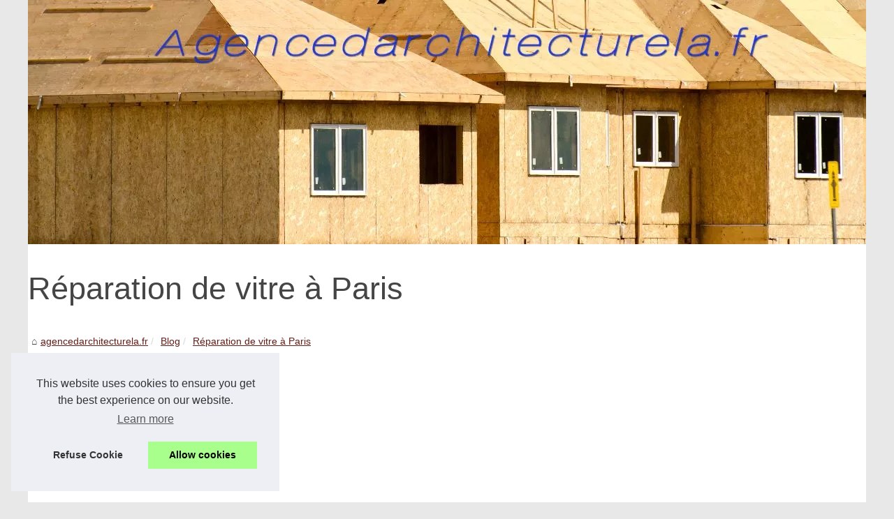

--- FILE ---
content_type: text/html; charset=utf-8
request_url: https://www.google.com/recaptcha/api2/aframe
body_size: 266
content:
<!DOCTYPE HTML><html><head><meta http-equiv="content-type" content="text/html; charset=UTF-8"></head><body><script nonce="f5pBrJ3lp_QSsp3Ob_4ASA">/** Anti-fraud and anti-abuse applications only. See google.com/recaptcha */ try{var clients={'sodar':'https://pagead2.googlesyndication.com/pagead/sodar?'};window.addEventListener("message",function(a){try{if(a.source===window.parent){var b=JSON.parse(a.data);var c=clients[b['id']];if(c){var d=document.createElement('img');d.src=c+b['params']+'&rc='+(localStorage.getItem("rc::a")?sessionStorage.getItem("rc::b"):"");window.document.body.appendChild(d);sessionStorage.setItem("rc::e",parseInt(sessionStorage.getItem("rc::e")||0)+1);localStorage.setItem("rc::h",'1769009876010');}}}catch(b){}});window.parent.postMessage("_grecaptcha_ready", "*");}catch(b){}</script></body></html>